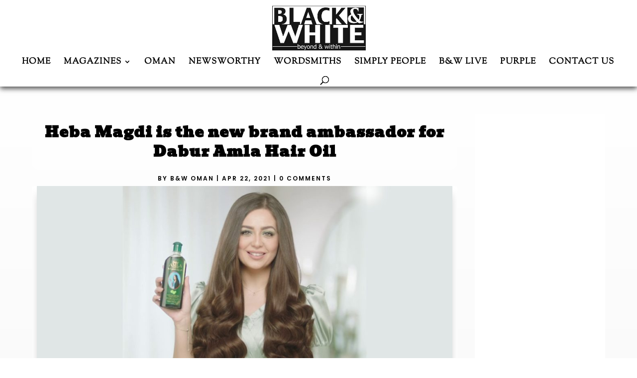

--- FILE ---
content_type: text/css
request_url: https://blackandwhiteoman.com/wp-content/et-cache/26788/et-core-unified-tb-24571-deferred-26788.min.css?ver=1767440258
body_size: 785
content:
div.et_pb_section.et_pb_section_0_tb_body{background-image:linear-gradient(180deg,#FFFFFF 0%,#eaeaea 100%)!important}.et_pb_section_0_tb_body.et_pb_section{padding-top:55px}.et_pb_row_0_tb_body.et_pb_row{padding-top:0px!important;padding-top:0px}.et_pb_row_0_tb_body,.et_pb_column_0_tb_body{position:static!important;top:0px;right:auto;bottom:auto;left:0px}.et_pb_post_title_0_tb_body .et_pb_title_container h1.entry-title,.et_pb_post_title_0_tb_body .et_pb_title_container h2.entry-title,.et_pb_post_title_0_tb_body .et_pb_title_container h3.entry-title,.et_pb_post_title_0_tb_body .et_pb_title_container h4.entry-title,.et_pb_post_title_0_tb_body .et_pb_title_container h5.entry-title,.et_pb_post_title_0_tb_body .et_pb_title_container h6.entry-title{font-family:'Bevan',display;font-weight:900;font-size:30px;color:#000000!important;letter-spacing:1px;line-height:1.3em;text-align:center}.et_pb_post_title_0_tb_body.et_pb_featured_bg,.et_pb_post_title_0_tb_body{border-radius:15px 15px 15px 15px;overflow:hidden}.et_pb_section .et_pb_post_title_0_tb_body.et_pb_post_title{margin-bottom:0px!important;padding-top:0px!important;padding-bottom:0px!important}.et_pb_post_title_0_tb_body h1{background-color:rgba(255,255,255,0.56);padding-top:2%;padding-bottom:2%}.et_pb_post_title_1_tb_body .et_pb_title_container .et_pb_title_meta_container,.et_pb_post_title_1_tb_body .et_pb_title_container .et_pb_title_meta_container a{font-family:'Poppins',Helvetica,Arial,Lucida,sans-serif;font-weight:600;text-transform:uppercase;font-size:12px;color:#000000!important;letter-spacing:2px}.et_pb_section .et_pb_post_title_1_tb_body.et_pb_post_title{margin-bottom:2px!important;padding-top:4px!important}.et_pb_post_title_1_tb_body{width:90%}.et_pb_post_content_0_tb_body{color:#000000!important;font-family:'Cormorant Garamond',Georgia,"Times New Roman",serif;font-size:19px;background-color:#ffffff;border-radius:5px 5px 5px 5px!important;overflow:hidden!important;padding-top:0px;padding-right:10px;padding-bottom:0px;padding-left:10px;margin-top:0px;width:100%}.et_pb_post_content_0_tb_body h1,.et_pb_post_content_0_tb_body h2{font-weight:600;color:#000000!important;letter-spacing:1px}.et_pb_post_content_0_tb_body h3{font-weight:600;font-size:20px;color:#000000!important;letter-spacing:1px}.et_pb_post_content_0_tb_body h4{font-family:'Bai Jamjuree',Helvetica,Arial,Lucida,sans-serif;font-size:22px;color:#606060!important;letter-spacing:1px}.et_pb_post_content_0_tb_body h5{font-family:'Bai Jamjuree',Helvetica,Arial,Lucida,sans-serif;font-weight:500;color:#606060!important;letter-spacing:1px}.et_pb_post_content_0_tb_body h6{font-family:'Bai Jamjuree',Helvetica,Arial,Lucida,sans-serif;font-size:16px;color:#606060!important;letter-spacing:1px}.et_pb_post_content_0_tb_body img{border-color:#e02b20!important;box-shadow:0px 12px 18px -6px rgba(0,0,0,0.3)}.et_pb_comments_0_tb_body h1.page_title,.et_pb_comments_0_tb_body h2.page_title,.et_pb_comments_0_tb_body h3.page_title,.et_pb_comments_0_tb_body h4.page_title,.et_pb_comments_0_tb_body h5.page_title,.et_pb_comments_0_tb_body h6.page_title{font-family:'Poppins',Helvetica,Arial,Lucida,sans-serif;font-size:16px;color:#e02b20!important;letter-spacing:1px}.et_pb_comments_0_tb_body .comment-reply-title{font-family:'Poppins',Helvetica,Arial,Lucida,sans-serif;font-size:20px;color:#000000!important}.et_pb_comments_0_tb_body .comment_postinfo span{font-size:17px!important;color:#000000!important;letter-spacing:1px!important}.et_pb_comments_0_tb_body .comment-content p{font-size:17px;color:#000000!important;letter-spacing:1px}.et_pb_comments_0_tb_body #commentform textarea,.et_pb_comments_0_tb_body #commentform input[type='text'],.et_pb_comments_0_tb_body #commentform input[type='email'],.et_pb_comments_0_tb_body #commentform input[type='url'],.et_pb_comments_0_tb_body #commentform label{font-family:'Poppins',Helvetica,Arial,Lucida,sans-serif!important;font-size:15px!important}.et_pb_comments_0_tb_body{border-radius:15px 15px 15px 15px;overflow:hidden;padding-top:8%!important;padding-right:4%!important;padding-left:4%!important;width:90%}.et_pb_comments_0_tb_body #commentform textarea,.et_pb_comments_0_tb_body #commentform input[type='text'],.et_pb_comments_0_tb_body #commentform input[type='email'],.et_pb_comments_0_tb_body #commentform input[type='url']{border-radius:5px 5px 5px 5px;overflow:hidden;border-color:rgba(0,0,0,0)!important;background-color:#f7f7f7;color:#000000;box-shadow:0px 2px 18px 0px rgba(0,0,0,0.3)}body #page-container .et_pb_section .et_pb_comments_0_tb_body.et_pb_comments_module .et_pb_button{color:#ffffff!important;border-width:0px!important;border-radius:5px;font-size:14px;font-family:'Poppins',Helvetica,Arial,Lucida,sans-serif!important;background-color:#000000}body #page-container .et_pb_section .et_pb_comments_0_tb_body.et_pb_comments_module .et_pb_button,body #page-container .et_pb_section .et_pb_comments_0_tb_body.et_pb_comments_module .et_pb_button:hover{padding:0.3em 1em!important}body #page-container .et_pb_section .et_pb_comments_0_tb_body.et_pb_comments_module .et_pb_button:before,body #page-container .et_pb_section .et_pb_comments_0_tb_body.et_pb_comments_module .et_pb_button:after{display:none!important}.et_pb_comments_0_tb_body #commentform textarea:focus,.et_pb_comments_0_tb_body #commentform input[type='text']:focus,.et_pb_comments_0_tb_body #commentform input[type='email']:focus,.et_pb_comments_0_tb_body #commentform input[type='url']:focus{background-color:#f7f7f7;color:#000000}.et_pb_comments_0_tb_body #commentform textarea::-webkit-input-placeholder{color:#000000}.et_pb_comments_0_tb_body #commentform textarea::-moz-placeholder{color:#000000}.et_pb_comments_0_tb_body #commentform textarea:-ms-input-placeholder{color:#000000}.et_pb_comments_0_tb_body #commentform input::-webkit-input-placeholder{color:#000000}.et_pb_comments_0_tb_body #commentform input::-moz-placeholder{color:#000000}.et_pb_comments_0_tb_body #commentform input:-ms-input-placeholder{color:#000000}.et_pb_comments_0_tb_body #commentform textarea:focus::-webkit-input-placeholder{color:#000000}.et_pb_comments_0_tb_body #commentform textarea:focus::-moz-placeholder{color:#000000}.et_pb_comments_0_tb_body #commentform textarea:focus:-ms-input-placeholder{color:#000000}.et_pb_comments_0_tb_body #commentform input:focus::-webkit-input-placeholder{color:#000000}.et_pb_comments_0_tb_body #commentform input:focus::-moz-placeholder{color:#000000}.et_pb_comments_0_tb_body #commentform input:focus:-ms-input-placeholder{color:#000000}.et_pb_column_1_tb_body{background-color:#ffffff;padding-right:3%;padding-left:3%;position:static!important;top:0px;right:auto;bottom:auto;left:0px;min-height:100%}.et_pb_section .et_pb_post_title_1_tb_body.et_pb_post_title.et_pb_module,.et_pb_post_content_0_tb_body.et_pb_module,.et_pb_comments_0_tb_body.et_pb_module{margin-left:auto!important;margin-right:auto!important}@media only screen and (min-width:981px){.et_pb_row_0_tb_body,body #page-container .et-db #et-boc .et-l .et_pb_row_0_tb_body.et_pb_row,body.et_pb_pagebuilder_layout.single #page-container #et-boc .et-l .et_pb_row_0_tb_body.et_pb_row,body.et_pb_pagebuilder_layout.single.et_full_width_page #page-container #et-boc .et-l .et_pb_row_0_tb_body.et_pb_row{width:90%;max-width:1920px}}@media only screen and (max-width:980px){.et_pb_row_0_tb_body,body #page-container .et-db #et-boc .et-l .et_pb_row_0_tb_body.et_pb_row,body.et_pb_pagebuilder_layout.single #page-container #et-boc .et-l .et_pb_row_0_tb_body.et_pb_row,body.et_pb_pagebuilder_layout.single.et_full_width_page #page-container #et-boc .et-l .et_pb_row_0_tb_body.et_pb_row{width:90%}.et_pb_post_title_0_tb_body .et_pb_title_container h1.entry-title,.et_pb_post_title_0_tb_body .et_pb_title_container h2.entry-title,.et_pb_post_title_0_tb_body .et_pb_title_container h3.entry-title,.et_pb_post_title_0_tb_body .et_pb_title_container h4.entry-title,.et_pb_post_title_0_tb_body .et_pb_title_container h5.entry-title,.et_pb_post_title_0_tb_body .et_pb_title_container h6.entry-title{font-size:35px}.et_pb_post_title_1_tb_body .et_pb_title_container .et_pb_title_meta_container,.et_pb_post_title_1_tb_body .et_pb_title_container .et_pb_title_meta_container a{font-size:15px}.et_pb_post_content_0_tb_body h1{font-size:33px}.et_pb_post_content_0_tb_body h2{font-size:25px}.et_pb_post_content_0_tb_body h3{font-size:22px}.et_pb_post_content_0_tb_body h4{font-size:20px}.et_pb_column_0_tb_body{padding-right:2%;padding-left:2%;transform:translateX(0px) translateY(0px)}.et_pb_column_1_tb_body{border-radius:15px 15px 15px 15px;overflow:hidden;padding-right:14%;padding-left:14%;transform:translateX(0px) translateY(0px)}}@media only screen and (max-width:767px){.et_pb_row_0_tb_body,body #page-container .et-db #et-boc .et-l .et_pb_row_0_tb_body.et_pb_row,body.et_pb_pagebuilder_layout.single #page-container #et-boc .et-l .et_pb_row_0_tb_body.et_pb_row,body.et_pb_pagebuilder_layout.single.et_full_width_page #page-container #et-boc .et-l .et_pb_row_0_tb_body.et_pb_row{width:100%}.et_pb_post_title_0_tb_body .et_pb_title_container h1.entry-title,.et_pb_post_title_0_tb_body .et_pb_title_container h2.entry-title,.et_pb_post_title_0_tb_body .et_pb_title_container h3.entry-title,.et_pb_post_title_0_tb_body .et_pb_title_container h4.entry-title,.et_pb_post_title_0_tb_body .et_pb_title_container h5.entry-title,.et_pb_post_title_0_tb_body .et_pb_title_container h6.entry-title,.et_pb_post_content_0_tb_body h2{font-size:25px}.et_pb_post_title_1_tb_body .et_pb_title_container .et_pb_title_meta_container,.et_pb_post_title_1_tb_body .et_pb_title_container .et_pb_title_meta_container a{font-size:15px}.et_pb_post_content_0_tb_body h1{font-size:30px}.et_pb_post_content_0_tb_body h3{font-size:22px}.et_pb_post_content_0_tb_body h4{font-size:18px}.et_pb_column_0_tb_body{padding-right:8%;padding-left:8%;transform:translateX(0px) translateY(0px)}.et_pb_column_1_tb_body{padding-right:14%;padding-left:14%;transform:translateX(0px) translateY(0px)}}